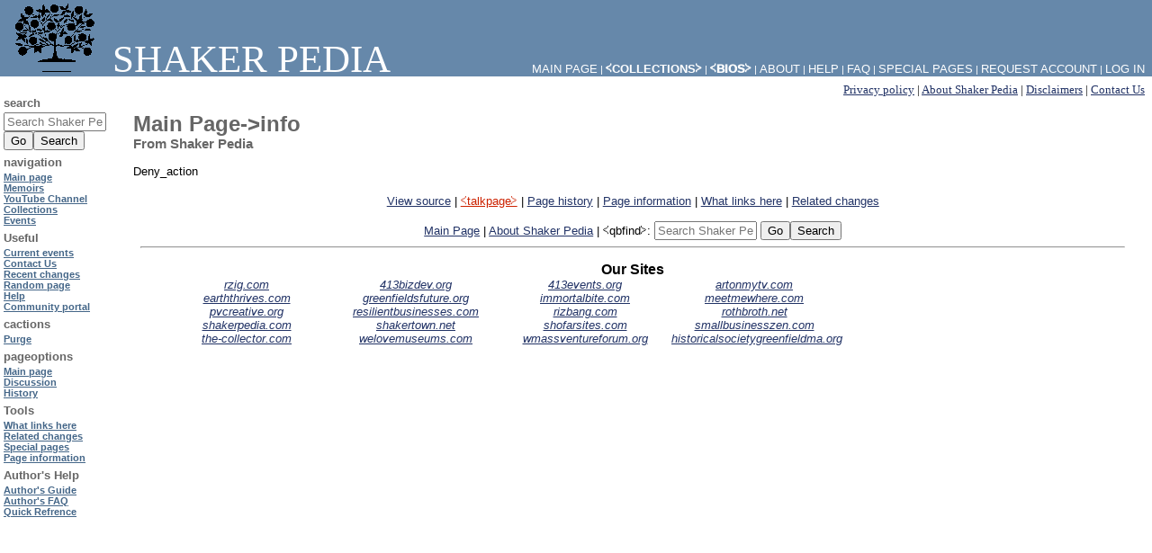

--- FILE ---
content_type: text/html; charset=UTF-8
request_url: https://www.shakerpedia.com/index.php?title=Main_Page&action=info
body_size: 4310
content:
<!DOCTYPE html>
<html class="client-nojs" lang="en" dir="ltr">
<head>
<meta charset="UTF-8"/>
<title>Main Page->info - Shaker Pedia</title>
<script>document.documentElement.className = document.documentElement.className.replace( /(^|\s)client-nojs(\s|$)/, "$1client-js$2" );</script>
<script>(window.RLQ=window.RLQ||[]).push(function(){mw.config.set({"wgCanonicalNamespace":"","wgCanonicalSpecialPageName":false,"wgNamespaceNumber":0,"wgPageName":"Main_Page","wgTitle":"Main Page","wgCurRevisionId":3671,"wgRevisionId":0,"wgArticleId":1,"wgIsArticle":false,"wgIsRedirect":false,"wgAction":"nosuchaction","wgUserName":null,"wgUserGroups":["*"],"wgCategories":[],"wgBreakFrames":true,"wgPageContentLanguage":"en","wgPageContentModel":"wikitext","wgSeparatorTransformTable":["",""],"wgDigitTransformTable":["",""],"wgDefaultDateFormat":"dmy","wgMonthNames":["","January","February","March","April","May","June","July","August","September","October","November","December"],"wgMonthNamesShort":["","Jan","Feb","Mar","Apr","May","Jun","Jul","Aug","Sep","Oct","Nov","Dec"],"wgRelevantPageName":"Main_Page","wgRelevantArticleId":1,"wgRequestId":"8f493773980c47c8581c167c","wgIsProbablyEditable":false,"wgRelevantPageIsProbablyEditable":false,"wgRestrictionEdit":["sysop"],"wgRestrictionMove":["sysop"],"wgIsMainPage":true,"wgVectorEnabledModules":{"collapsiblenav":true,"collapsibletabs":true,"editwarning":true,"expandablesearch":false,"footercleanup":false,"sectioneditlinks":false,"experiments":true},"wgWikiEditorEnabledModules":[]});mw.loader.state({"site.styles":"ready","noscript":"ready","user.styles":"ready","user":"ready","site":"ready","user.options":"ready","user.tokens":"loading","mediawiki.legacy.shared":"ready","mediawiki.legacy.commonPrint":"ready","mediawiki.sectionAnchor":"ready","mediawiki.legacy.oldshared":"ready"});mw.loader.implement("user.tokens@1xwh38d",function($,jQuery,require,module){/*@nomin*/mw.user.tokens.set({"editToken":"+\\","patrolToken":"+\\","watchToken":"+\\","csrfToken":"+\\"});
});mw.loader.load(["mediawiki.page.startup","mediawiki.user","mediawiki.hidpi","mediawiki.page.ready","mediawiki.searchSuggest","ext.purge"]);});</script>
<link rel="stylesheet" href="/load.php?debug=false&amp;lang=en&amp;modules=mediawiki.legacy.commonPrint%2Coldshared%2Cshared%7Cmediawiki.sectionAnchor&amp;only=styles&amp;skin=shaker"/>
<script async="" src="/load.php?debug=false&amp;lang=en&amp;modules=startup&amp;only=scripts&amp;skin=shaker"></script>
<link rel="stylesheet" href="/skins/Shaker/resources/screen.css?303" media="screen"/>
<meta name="ResourceLoaderDynamicStyles" content=""/>
<link rel="stylesheet" href="/load.php?debug=false&amp;lang=en&amp;modules=site.styles&amp;only=styles&amp;skin=shaker"/>
<meta name="generator" content="MediaWiki 1.31.1"/>
<link rel="shortcut icon" href="/favicon.ico"/>
<link rel="search" type="application/opensearchdescription+xml" href="/opensearch_desc.php" title="Shaker Pedia (en)"/>
<link rel="EditURI" type="application/rsd+xml" href="http://www.shakerpedia.com/api.php?action=rsd"/>
<link rel="license" href="http://creativecommons.org/licenses/by-nc-sa/3.0/"/>
<link rel="alternate" type="application/atom+xml" title="Shaker Pedia Atom feed" href="/index.php?title=Special:RecentChanges&amp;feed=atom"/>
<!--[if lt IE 9]><script src="/load.php?debug=false&amp;lang=en&amp;modules=html5shiv&amp;only=scripts&amp;skin=Shaker&amp;sync=1"></script><![endif]-->
</head>
<body class="mediawiki ltr sitedir-ltr mw-hide-empty-elt ns-0 ns-subject page-Main_Page rootpage-Main_Page skin-shaker action-nosuchaction">		<div id="content">
		<div id="topbar">
			<p id="sitetitle" role="banner">
				<a href="/wiki/Main_Page">
					<img src='https://www.shakertown.net/images/logo-tree.gif' >
					Shaker Pedia				</a>
			</p>

			<p id="sitesub"></p>

			<div id="linkcollection" role="navigation">
				<div id="langlinks"></div>
				<div id="catlinks" class="catlinks catlinks-allhidden" data-mw="interface"></div>				<div id="titlelinks"><a href="/wiki/Shaker_Pedia:Privacy_policy" title="Shaker Pedia:Privacy policy">Privacy policy</a> | <a href="/wiki/Shaker_Pedia:About" title="Shaker Pedia:About">About Shaker Pedia</a> | <a href="/wiki/Shaker_Pedia:General_disclaimer" title="Shaker Pedia:General disclaimer">Disclaimers</a> | <a href="http://www.shakerdigital.com/contact-us/">Contact Us</a></div>
							</div>
		</div>
		<div id="article" class="mw-body" role="main">
				<div class="mw-indicators mw-body-content">
</div>
		<h1 id="firstHeading" lang="en">Main Page-&gt;info</h1>
					<p class="tagline">From Shaker Pedia</p>
								<div id="mw-content-text"><p>Deny_action
</p></div><div class="printfooter">
Retrieved from "<a dir="ltr" href="http://www.shakerpedia.com/wiki/Main_Page">http://www.shakerpedia.com/wiki/Main_Page</a>"</div>

		</div>
		<div id="footer">
			<div id="footer-navigation" role="navigation">
				<span id="cb-ca-viewsource"><a href="/index.php?title=Main_Page&amp;action=edit" title="This page is protected.&#10;You can view its source">View source</a></span> | <span id="cb-ca-talk" class="new"><a href="/index.php?title=Talk:Main_Page&amp;action=edit&amp;redlink=1" rel="discussion" title="Discussion about the content page (page does not exist)">⧼talkpage⧽</a></span> | <span id="cb-ca-history"><a href="/index.php?title=Main_Page&amp;action=history" title="Past revisions of this page">Page history</a></span> | <span id="cb-t-info"><a href="/index.php?title=Main_Page&amp;action=info" title="More information about this page">Page information</a></span> | <span id="cb-t-whatlinkshere"><a href="/wiki/Special:WhatLinksHere/Main_Page" title="A list of all wiki pages that link here">What links here</a></span> | <span id="cb-t-recentchangeslinked"><a href="/wiki/Special:RecentChangesLinked/Main_Page" rel="nofollow" title="Recent changes in pages linked from this page">Related changes</a></span><br />

<br /><a href="/wiki/Main_Page" title="Main Page">Main Page</a> | <a href="/wiki/Shaker_Pedia:About" title="Shaker Pedia:About">About Shaker Pedia</a> | <form id="searchform-footer" method="get" class="inline" action="/wiki/Special:Search">⧼qbfind⧽: <input name="search" placeholder="Search Shaker Pedia" title="Search Shaker Pedia [f]" accesskey="f" class="mw-searchInput" size="14"/> <input type="submit" name="go" value="Go" title="Go to a page with this exact name if it exists" class="searchButton"/><input type="submit" name="fulltext" value="Search" title="Search the pages for this text" class="searchButton"/></form>			</div>

			<div id="footer-info" role="contentinfo">
							</div>

<hr><p><h3>Our Sites</h3><address><div style='width:800px;'>
<span style='width: 23%; display: inline-block;'><a href='http://www.rzig.com' target=_blank>rzig.com</a></span>
<span style='width: 23%; display: inline-block;'><a href='http://www.413bizdev.org' target=_blank>413bizdev.org</a></span>
<span style='width: 23%; display: inline-block;'><a href='http://www.413events.org' target=_blank>413events.org</a></span>
<span style='width: 23%; display: inline-block;'><a href='http://www.artonmytv.com' target=_blank>artonmytv.com</a></span>
<span style='width: 23%; display: inline-block;'><a href='http://www.earththrives.com' target=_blank>earththrives.com</a></span>
<span style='width: 23%; display: inline-block;'><a href='http://www.greenfieldsfuture.org' target=_blank>greenfieldsfuture.org</a></span>
<span style='width: 23%; display: inline-block;'><a href='http://www.immortalbite.com' target=_blank>immortalbite.com</a></span>
<span style='width: 23%; display: inline-block;'><a href='http://www.meetmewhere.com' target=_blank>meetmewhere.com</a></span>
<span style='width: 23%; display: inline-block;'><a href='http://www.pvcreative.org' target=_blank>pvcreative.org</a></span>
<span style='width: 23%; display: inline-block;'><a href='http://www.resilientbusinesses.com' target=_blank>resilientbusinesses.com</a></span>
<span style='width: 23%; display: inline-block;'><a href='http://www.rizbang.com' target=_blank>rizbang.com</a></span>
<span style='width: 23%; display: inline-block;'><a href='http://www.rothbroth.net' target=_blank>rothbroth.net</a></span>
<span style='width: 23%; display: inline-block;'><a href='http://www.shakerpedia.com' target=_blank>shakerpedia.com</a></span>
<span style='width: 23%; display: inline-block;'><a href='http://www.shakertown.net' target=_blank>shakertown.net</a></span>
<span style='width: 23%; display: inline-block;'><a href='http://www.shofarsites.com' target=_blank>shofarsites.com</a></span>
<span style='width: 23%; display: inline-block;'><a href='http://www.smallbusinesszen.com' target=_blank>smallbusinesszen.com</a></span>
<span style='width: 23%; display: inline-block;'><a href='http://www.the-collector.com' target=_blank>the-collector.com</a></span>
<span style='width: 23%; display: inline-block;'><a href='http://www.welovemuseums.com' target=_blank>welovemuseums.com</a></span>
<span style='width: 23%; display: inline-block;'><a href='http://www.wmassventureforum.org' target=_blank>wmassventureforum.org</a></span>
<span style='width: 23%; display: inline-block;'><a href='http://www.historicalsocietygreenfieldma.org' target=_blank>historicalsocietygreenfieldma.org</a></span>
</div><span style='display:none'>
<a href='http://www.solrhq.com' target=_blank>solrhq.com</a><a href='http://www.rzxxx.net' target=_blank>rzxxx.net</a><a href='http://www.nymph-and-satyr.com' target=_blank>nymph-and-satyr.com</a><a href='http://www.awboc.com' target=_blank>awboc.com</a><a href='http://www.tnrnet.com' target=_blank>tnrnet.com</a></span>
</address>

		</div>
		</div>
		<div id="mw-navigation">
			<h2>Navigation menu</h2>

			<div id="toplinks" role="navigation">
				<p id="syslinks"><a href="/wiki/Main_Page" title="Main Page">Main Page</a> | <a class="external" href="https://memoirs.shakerpedia.com/collections/"><b>⧼Collections⧽</b></a> | <a class="external" href="https://memoirs.shakerpedia.com/"><red>⧼Bios⧽</red></a> | <a href="/wiki/Shaker_Pedia:About" title="Shaker Pedia:About">About</a> | <a class="external" href="https://www.mediawiki.org/wiki/Special:MyLanguage/Help:Contents">Help</a> | <a href="/wiki/%E2%A7%BCfaqpage%E2%A7%BD" title="⧼faqpage⧽">FAQ</a> | <a href="/wiki/Special:SpecialPages" title="Special:SpecialPages">Special pages</a> | <span id="pt-createaccount"><a href="/wiki/Special:RequestAccount" title="You are encouraged to create an account and log in; however, it is not mandatory">Request account</a></span> | <span id="pt-login"><a href="/index.php?title=Special:UserLogin&amp;returnto=Main+Page&amp;returntoquery=action%3Dinfo" title="You are encouraged to log in; however, it is not mandatory [o]" accesskey="o">Log in</a></span></p>

				<p id="variantlinks"></p>
			</div>
			<div id='quickbar'>
<div class="portlet" id="p-search" role="search">
<h3>search</h3>
<form id="searchform-sidebar" method="get" class="inline" action="/wiki/Special:Search"><input name="search" placeholder="Search Shaker Pedia" title="Search Shaker Pedia [f]" accesskey="f" class="mw-searchInput" size="14"/><br /><input type="submit" name="go" value="Go" title="Go to a page with this exact name if it exists" class="searchButton"/><input type="submit" name="fulltext" value="Search" title="Search the pages for this text" class="searchButton"/></form>
</div>
<div class="portlet" id="p-navigation" role="navigation">
<h3>navigation</h3>
<ul><li id="n-mainpage-description"><a href="/wiki/Main_Page" title="Visit the main page [z]" accesskey="z">Main page</a></li><li id="n-Memoirs"><a href="//memoirs.shakerpedia.com" target="_blank">Memoirs</a></li><li id="n-YouTube-Channel"><a href="https://www.youtube.com/channel/UCMMPtaj5qoiNnBqah7kIatg" target="_blank">YouTube Channel</a></li><li id="n-Collections"><a href="//memoirs.shakerpedia.com/collections/" target="_blank">Collections</a></li><li id="n-Events"><a href="http://shakerdigital.com" target="_blank">Events</a></li></ul>
</div>
<div class="portlet" id="p-Useful" role="navigation">
<h3>Useful</h3>
<ul><li id="n-currentevents"><a href="/wiki/Shaker_Pedia:Current_events" title="Find background information on current events">Current events</a></li><li id="n-Contact-Us"><a href="/wiki/Contactus-url">Contact Us</a></li><li id="n-recentchanges"><a href="/wiki/Special:RecentChanges" title="A list of recent changes in the wiki [r]" accesskey="r">Recent changes</a></li><li id="n-randompage"><a href="/wiki/Special:Random" title="Load a random page [x]" accesskey="x">Random page</a></li><li id="n-help"><a href="https://www.mediawiki.org/wiki/Special:MyLanguage/Help:Contents" target="_blank" title="The place to find out">Help</a></li><li id="n-portal"><a href="/wiki/Shaker_Pedia:Community_portal" title="About the project, what you can do, where to find things">Community portal</a></li></ul>
</div>
<div class="portlet" id="p-cactions" role="navigation">
<h3>cactions</h3>
<ul><li id="ca-purge"><a href="/index.php?title=Main_Page&amp;action=purge">Purge</a></li></ul>
</div>
<div class="portlet" id="p-pageoptions" role="navigation">
<h3>pageoptions</h3>
<ul><li id="ca-nstab-main" class="selected"><a href="/wiki/Main_Page" title="View the content page [c]" accesskey="c">Main page</a></li><li id="ca-talk" class="new"><a href="/index.php?title=Talk:Main_Page&amp;action=edit&amp;redlink=1" rel="discussion" title="Discussion about the content page (page does not exist) [t]" accesskey="t">Discussion</a></li><li id="ca-history"><a href="/index.php?title=Main_Page&amp;action=history" title="Past revisions of this page [h]" accesskey="h">History</a></li></ul>
</div>
<div class="portlet" id="p-tb" role="navigation">
<h3>Tools</h3>
<ul><li id="t-whatlinkshere"><a href="/wiki/Special:WhatLinksHere/Main_Page" title="A list of all wiki pages that link here [j]" accesskey="j">What links here</a></li><li id="t-recentchangeslinked"><a href="/wiki/Special:RecentChangesLinked/Main_Page" rel="nofollow" title="Recent changes in pages linked from this page [k]" accesskey="k">Related changes</a></li><li id="t-specialpages"><a href="/wiki/Special:SpecialPages" title="A list of all special pages [q]" accesskey="q">Special pages</a></li><li id="t-info"><a href="/index.php?title=Main_Page&amp;action=info" title="More information about this page">Page information</a></li></ul>
</div>
<div class="portlet" id="p-Author.27s_Help" role="navigation">
<h3>Author's Help</h3>
<ul><li id="n-Author.27s-Guide"><a href="//meta.wikimedia.org/wiki/Help:Contents" target="_blank">Author's Guide</a></li><li id="n-Author.27s-FAQ"><a href="//www.mediawiki.org/wiki/Manual:FAQ" target="_blank">Author's FAQ</a></li><li id="n-Quick-Refrence"><a href="//upload.wikimedia.org/wikipedia/commons/e/e7/MediaWikiRefCard.png" target="_blank">Quick Refrence</a></li></ul>
</div>
</div>
		</div>
<script type="text/javascript"><!--
/* Amazon bookstore - must come last */
amazon_ad_tag="tnrglobal-20"; 
amazon_ad_width="728"; 
amazon_ad_height="90"; 
amazon_color_background="EBECDF"; 
amazon_color_border="AFA938"; 
amazon_color_logo="504706"; 
amazon_color_link="2B5A6B"; 
amazon_ad_logo="hide"; 
amazon_ad_title="Shaker Town General Store"; //--></script>
<script type="text/javascript" src="https://ir-na.amazon-adsystem.com/s/asw.js"></script>

		<script>(window.RLQ=window.RLQ||[]).push(function(){mw.config.set({"wgBackendResponseTime":75});});</script>
</body></html>

--- FILE ---
content_type: text/css
request_url: https://www.shakerpedia.com/skins/Shaker/resources/screen.css?303
body_size: 1375
content:
body {
	margin: 0;
	padding: 0;
	color: black;
	font-family: serif;
}

red {
	color: white;
	text-size: 120%; 
	font-weight: 1000;
}

#specialform {
	display: inline;
}

#content {
	top: 0;
	margin: 0;
	padding: 0;
}

#mw-data-after-content {
	font-family: Verdana, Arial, sans-serif;
	color: black;
	font-size: 8pt;
}

#powersearch {
	background: #DDEEFF;
	border-style: solid;
	border-width: 1px;
	padding: 2px;
}

#quickbar {
	width: 140px;
	top: 18ex;
	padding: 2px;
	visibility: visible;
	z-index: 99;
}

#article, #article td, #article th, #article p {
	font-family: Verdana, Arial, sans-serif;
	font-size: 10pt;
	color: black;
}

#article p {
	padding-top: 0;
	padding-bottom: 0;
	margin-top: 1ex;
	margin-bottom: 0;
}

p, pre, .mw-code, td, th, li, dd, dt {
	line-height: 12pt;
}

textarea {
	overflow: auto;
	width: 100%;
	display: block;
	-moz-box-sizing: border-box;
	-webkit-box-sizing: border-box;
	box-sizing: border-box;
}

#footer {
	margin-right: 2%;
	margin-top: 1em;
	padding: 4px;
	font-family: verdana, arial, sans-serif;
	font-size: 10pt;
	text-align: center;
}

#footer form {
	display: inline;
}

#cb-ca-edit {
	font-weight: bold;
}

#pagestats {
	font-family: Verdana, Arial, sans-serif;
	color: black;
	font-size: 9pt;
}

#quickbar {
	font-family: Verdana, Arial, sans-serif;
	font-size: 8pt;
	font-weight: bold;
	line-height: 9.5pt;
	text-decoration: none;
	color: black;
	padding: 0;
	margin-top: 0;
}

#quickbar a {
	color: #446688;
}

/* Hide, but keep accessible for screen-readers */
#mw-navigation h2 {
	position: absolute;
	top: -9999px;
}

#quickbar h3 {
	font-family: Verdana, Arial, sans-serif;
	font-size: 10pt;
	font-weight: bold;
	line-height: 12pt;
	text-decoration: none;
	color: #666666;
	padding: 0;
	margin-bottom: 2px;
	margin-top: 6px;
}

#quickbar form {
	padding: 0;
	margin-top: 0;
}

#quickbar .portlet ul,
#quickbar .portlet li {
	list-style-type: none;
	margin: 0;
	padding: 0;
	line-height: inherit;
}

div.after-portlet {
	display: inline;
	padding-left: .5em;
}

h1 {
	color: #666666;
	font-family: Verdana, Arial, sans-serif;
	font-size: 180%;
	line-height: 21pt;
}

h1#firstHeading {
	padding-bottom: 0;
	margin-bottom: 0;
}

.mw-indicators {
	float: right;
}

.mw-indicator {
	display: -moz-inline-block;
	display: inline-block;
	zoom: 1;
	*display: inline;
}

#article p.subtitle, #article p.subpages, #article p.tagline {
	color: #666666;
	font-size: 11pt;
	font-weight: bold;
	padding-top: 0;
	margin-top: 0;
	padding-bottom: 1ex;
}

a {
	color: #223366;
}

a.external {
	color: #336644;
}

a:visited {
	color: #8D0749;
}

a.printable {
	text-decoration: underline;
}

a.stub, #quickbar a.stub {
	color: #772233;
	text-decoration: none;
}

a.new, #quickbar span.new a, #footer span.new a {
	color: #CC2200;
}

h2, h3, h4, h5, h6 {
	margin-bottom: 0;
}

small {
	font-size: 75%;
}

input.mw-searchInput {
	width: 106px;
}

/* Directionality-specific styles */
#quickbar {
	position: absolute;
	left: 4px;
}

#article {
	margin-left: 148px;
	margin-right: 4px;
}

#footer {
	margin-left: 152px;
}

#sitetitle, #sitesub, #toplinks, #linkcollection {
	margin-top: 0;
	margin-bottom: 0;
}

#sitetitle, #toplinks {
	color: white;
	text-transform: uppercase;
	height: 64pt; 
}

#sitetitle {
	padding-left: 8px;
	font-family: Times, serif;
	font-weight: normal;
	font-size: 32pt;
	line-height: 32pt;
	background-color: #6688AA;
}

#sitetitle a, #toplinks a {
	color: white;
	text-decoration: none;
}

/* Bring #sitetitle to top. Otherwise #toplinks is overlaid over it, making the link unclickable. */
#sitetitle a {
	position: relative;
	z-index: 10;
}

#toplinks {
	font-family: Verdana, Arial, sans-serif;
	position: absolute;
	top: 0;
	right: 8px;
	width: 100%;
	font-size: 8pt;
}

#toplinks a {
	font-size: 10pt;
}

#toplinks p {
	position: absolute;
	right: 0;
	margin: 0;
	width: 100%;
	text-align: right;
}

#toplinks #syslinks {
	bottom: 0;
}

#toplinks #variantlinks {
	bottom: 12pt;
}

#sitesub {
	float: left;
	margin-left: 8px;
	font-family: Verdana, Arial, sans-serif;
	font-size: 9pt;
	font-weight: bold;
	color: black;
}

#linkcollection {
	margin-top: 0.5em;
	font-size: small;
	margin-right: 8px;
	text-align: right;
	padding-left: 140px;
}

/* Override text justification (user preference), see bug 31990 */
#linkcollection * {
	text-align: right;
}


--- FILE ---
content_type: text/css
request_url: https://www.shakerpedia.com/load.php?debug=false&lang=en&modules=site.styles&only=styles&skin=shaker
body_size: 92
content:
body.page-Main_Page.action-view h1.firstHeading,body.page-Main_Page.action-submit h1.firstHeading{display:none}

--- FILE ---
content_type: text/javascript
request_url: https://www.shakerpedia.com/load.php?debug=false&lang=en&modules=startup&only=scripts&skin=shaker
body_size: 6869
content:
window.mwPerformance=(window.performance&&performance.mark)?performance:{mark:function(){}};window.mwNow=(function(){var perf=window.performance,navStart=perf&&perf.timing&&perf.timing.navigationStart;return navStart&&typeof perf.now==='function'?function(){return navStart+perf.now();}:function(){return Date.now();};}());window.isCompatible=function(str){var ua=str||navigator.userAgent;return!!((function(){'use strict';return!this&&!!Function.prototype.bind&&!!window.JSON;}())&&'querySelector'in document&&'localStorage'in window&&'addEventListener'in window&&!(ua.match(/MSIE 10|webOS\/1\.[0-4]|SymbianOS|Series60|NetFront|Opera Mini|S40OviBrowser|MeeGo|Android.+Glass|^Mozilla\/5\.0 .+ Gecko\/$|googleweblight/)||ua.match(/PlayStation/i)));};(function(){var NORLQ,script;if(!isCompatible()){document.documentElement.className=document.documentElement.className.replace(/(^|\s)client-js(\s|$)/,'$1client-nojs$2');NORLQ=window.NORLQ||[];while(NORLQ.length){NORLQ.shift()();}window.NORLQ={push:
function(fn){fn();}};window.RLQ={push:function(){}};return;}function startUp(){mw.config=new mw.Map(true);mw.loader.addSource({"local":"/load.php"});mw.loader.register([["site","0749rxq",[1]],["site.styles","0i39i2t",[],"site"],["noscript","06qyrg2",[],"noscript"],["filepage","063qvo5"],["user.groups","13hsokf",[5]],["user","03r8f05",[6],"user"],["user.styles","0no0hsf",[],"user"],["user.defaults","0mse5af"],["user.options","0r5ungb",[7],"private"],["user.tokens","1xwh38d",[],"private"],["mediawiki.language.data","1pox0t6",[177]],["mediawiki.skinning.elements","1dmhvcx"],["mediawiki.skinning.content","1xmoedi"],["mediawiki.skinning.interface","0hw61em"],["mediawiki.skinning.content.parsoid","0lws0q2"],["mediawiki.skinning.content.externallinks","0ndp4r3"],["jquery.accessKeyLabel","0vmv26j",[22,130]],["jquery.async","06kh8nq"],["jquery.byteLength","0v7d9i9",[131]],["jquery.byteLimit","13hsokf",[37]],["jquery.checkboxShiftClick","1ygb5py"],["jquery.chosen","1ecqh6d"],["jquery.client",
"07jjtil"],["jquery.color","0z40jts",[24]],["jquery.colorUtil","0tt3drj"],["jquery.confirmable","0vm5or2",[178]],["jquery.cookie","19rdwab"],["jquery.expandableField","0bbqi6f"],["jquery.farbtastic","0als2t6",[24]],["jquery.footHovzer","012r0o7"],["jquery.form","18mshiq"],["jquery.fullscreen","03xsh1u"],["jquery.getAttrs","19rar0t"],["jquery.hidpi","0winl3f"],["jquery.highlightText","0ixvx5v",[130]],["jquery.hoverIntent","13m9p12"],["jquery.i18n","0t8v2fj",[176]],["jquery.lengthLimit","0zvrm6f",[131]],["jquery.localize","0tp00kg"],["jquery.makeCollapsible","1qoz20a"],["jquery.mockjax","0qfzt0x"],["jquery.mw-jump","0yxc66z"],["jquery.qunit","1aket23"],["jquery.spinner","053gqt2"],["jquery.jStorage","090zvd2"],["jquery.suggestions","1vcz6fh",[34]],["jquery.tabIndex","0tz0nnw"],["jquery.tablesorter","1agr1bf",[130,179]],["jquery.textSelection","0pzqjp6",[22]],["jquery.throttle-debounce","0l4ierr"],["jquery.xmldom","1mh555o"],["jquery.tipsy","0frtja8"],["jquery.ui.core","1xydl7u",[53],
"jquery.ui"],["jquery.ui.core.styles","1ruxga5",[],"jquery.ui"],["jquery.ui.accordion","0t0g79q",[52,72],"jquery.ui"],["jquery.ui.autocomplete","19t5pin",[61],"jquery.ui"],["jquery.ui.button","1cpswyx",[52,72],"jquery.ui"],["jquery.ui.datepicker","1hxh18k",[52],"jquery.ui"],["jquery.ui.dialog","18g8xix",[56,59,63,65],"jquery.ui"],["jquery.ui.draggable","068psb7",[52,62],"jquery.ui"],["jquery.ui.droppable","1pb4nga",[59],"jquery.ui"],["jquery.ui.menu","04bqkt8",[52,63,72],"jquery.ui"],["jquery.ui.mouse","03ppo0b",[72],"jquery.ui"],["jquery.ui.position","10p6ins",[],"jquery.ui"],["jquery.ui.progressbar","0rxh50i",[52,72],"jquery.ui"],["jquery.ui.resizable","1rnv66e",[52,62],"jquery.ui"],["jquery.ui.selectable","06gxts4",[52,62],"jquery.ui"],["jquery.ui.slider","0buz3n8",[52,62],"jquery.ui"],["jquery.ui.sortable","1d5rcll",[52,62],"jquery.ui"],["jquery.ui.spinner","1m7rwa0",[56],"jquery.ui"],["jquery.ui.tabs","1uwub3r",[52,72],"jquery.ui"],["jquery.ui.tooltip","1nq4iea",[52,63,72],
"jquery.ui"],["jquery.ui.widget","0ldwovn",[],"jquery.ui"],["jquery.effects.core","0dr9bye",[],"jquery.ui"],["jquery.effects.blind","13ueyob",[73],"jquery.ui"],["jquery.effects.bounce","0d12h7t",[73],"jquery.ui"],["jquery.effects.clip","1ulbg28",[73],"jquery.ui"],["jquery.effects.drop","0fjl8lc",[73],"jquery.ui"],["jquery.effects.explode","0rnf5rp",[73],"jquery.ui"],["jquery.effects.fade","1g5w32h",[73],"jquery.ui"],["jquery.effects.fold","0miiyrx",[73],"jquery.ui"],["jquery.effects.highlight","00ffor9",[73],"jquery.ui"],["jquery.effects.pulsate","1dy7rqx",[73],"jquery.ui"],["jquery.effects.scale","0vaaegl",[73],"jquery.ui"],["jquery.effects.shake","1gfku62",[73],"jquery.ui"],["jquery.effects.slide","1mdk771",[73],"jquery.ui"],["jquery.effects.transfer","1dzwbnt",[73],"jquery.ui"],["json","13hsokf"],["moment","1r35e4p",[174]],["mediawiki.apihelp","000twhq"],["mediawiki.template","1plff7m"],["mediawiki.template.mustache","0i9lwjq",[90]],["mediawiki.template.regexp","0nrawh2",[90]],[
"mediawiki.apipretty","1cb7kx4"],["mediawiki.api","0omdaj1",[148,9]],["mediawiki.api.category","0dncoa5",[136,94]],["mediawiki.api.edit","04u1tj6",[146]],["mediawiki.api.login","0qiw0dn",[94]],["mediawiki.api.options","11c23l5",[94]],["mediawiki.api.parse","1fulgbz",[94]],["mediawiki.api.upload","081lng3",[96]],["mediawiki.api.user","1lisao7",[94]],["mediawiki.api.watch","1hc9yux",[94]],["mediawiki.api.messages","0v7k8pi",[94]],["mediawiki.api.rollback","1a7p49l",[94]],["mediawiki.content.json","0h5b950"],["mediawiki.confirmCloseWindow","1j7fh6q"],["mediawiki.debug","1nq1p8q",[29,273]],["mediawiki.diff.styles","1uuw1e5"],["mediawiki.feedback","032db3a",[136,124,277]],["mediawiki.feedlink","0upozr0"],["mediawiki.filewarning","1wk21y9",[273]],["mediawiki.ForeignApi","0z1vm3p",[113]],["mediawiki.ForeignApi.core","0f8fw4d",[94,269]],["mediawiki.helplink","18nclic"],["mediawiki.hidpi","1o5g079",[33],null,null,"return'srcset'in new Image();"],["mediawiki.hlist","05m8w2a"],[
"mediawiki.htmlform","09aol3a",[37,130]],["mediawiki.htmlform.checker","15hws44",[49]],["mediawiki.htmlform.ooui","0m0d3fm",[273]],["mediawiki.htmlform.styles","072hplg"],["mediawiki.htmlform.ooui.styles","1gp52s1"],["mediawiki.icon","1d2mlly"],["mediawiki.inspect","103r30o",[130,131]],["mediawiki.messagePoster","1sdv7c0",[112]],["mediawiki.messagePoster.wikitext","17l2fdl",[96,124]],["mediawiki.notification","1qsibdf",[148,156]],["mediawiki.notify","10q8ln7"],["mediawiki.notification.convertmessagebox","0zpvy8y",[126]],["mediawiki.notification.convertmessagebox.styles","14lj19z"],["mediawiki.RegExp","1rcvvfr"],["mediawiki.String","1a9l5r9"],["mediawiki.pager.tablePager","08ppn08"],["mediawiki.searchSuggest","0xg4huv",[32,45,94]],["mediawiki.sectionAnchor","0pns387"],["mediawiki.storage","1nkq13e"],["mediawiki.Title","0b9uu9c",[131,148]],["mediawiki.Upload","0utrkk7",[100]],["mediawiki.ForeignUpload","1l1lkc1",[112,137]],["mediawiki.ForeignStructuredUpload.config","0msydx9"],[
"mediawiki.ForeignStructuredUpload","0eg9x8i",[139,138]],["mediawiki.Upload.Dialog","0bjrup6",[142]],["mediawiki.Upload.BookletLayout","01enlut",[136,137,178,266,88,275,277]],["mediawiki.ForeignStructuredUpload.BookletLayout","1x8r1i7",[140,142,103,182,256,251]],["mediawiki.toc","17169dj",[152]],["mediawiki.Uri","07sxj2n",[148,92]],["mediawiki.user","17hysjp",[101,135,8]],["mediawiki.userSuggest","1poacum",[45,94]],["mediawiki.util","1hwa75w",[16,127]],["mediawiki.viewport","1rto4q0"],["mediawiki.checkboxtoggle","085nexz"],["mediawiki.checkboxtoggle.styles","0uc21vk"],["mediawiki.cookie","0vqnu8d",[26]],["mediawiki.toolbar","1dgqi59",[48]],["mediawiki.experiments","0moa0km"],["mediawiki.editfont.styles","01kb5t8"],["mediawiki.visibleTimeout","174abfa"],["mediawiki.action.delete","04vrwwe",[37,273]],["mediawiki.action.delete.file","07jyobn",[37]],["mediawiki.action.edit","17x14ry",[48,160,94,155,254]],["mediawiki.action.edit.styles","1g9mhko"],["mediawiki.action.edit.collapsibleFooter",
"0ajscfo",[39,122,135]],["mediawiki.action.edit.preview","0dsdr6j",[43,48,94,108,178,273]],["mediawiki.action.history","0v533dz"],["mediawiki.action.history.styles","1o7sh0d"],["mediawiki.action.view.dblClickEdit","10t0i6g",[148,8]],["mediawiki.action.view.metadata","1sdqyg7",[173]],["mediawiki.action.view.categoryPage.styles","1aa8i3o"],["mediawiki.action.view.postEdit","1j2rovp",[178,126]],["mediawiki.action.view.redirect","1gcaflg",[22]],["mediawiki.action.view.redirectPage","1n9v68g"],["mediawiki.action.view.rightClickEdit","18ck646"],["mediawiki.action.edit.editWarning","1arn9h5",[48,106,178]],["mediawiki.action.view.filepage","0jrbhs7"],["mediawiki.language","1nogphe",[175,10]],["mediawiki.cldr","0oj80xk",[176]],["mediawiki.libs.pluralruleparser","12in5sy"],["mediawiki.language.init","1sd0rxg"],["mediawiki.jqueryMsg","0858ri8",[174,148,8]],["mediawiki.language.months","0ko68zx",[174]],["mediawiki.language.names","0cfo43y",[177]],["mediawiki.language.specialCharacters","0meovla",[
174]],["mediawiki.libs.jpegmeta","0z4i5h9"],["mediawiki.page.gallery","151013o",[49,184]],["mediawiki.page.gallery.styles","1clrbop"],["mediawiki.page.gallery.slideshow","1fa10es",[136,94,275,290]],["mediawiki.page.ready","0slhogd",[16,20,41]],["mediawiki.page.startup","0zxezgi"],["mediawiki.page.patrol.ajax","1xnyazg",[43,136,94]],["mediawiki.page.watch.ajax","0xizmlq",[136,102,178]],["mediawiki.page.rollback","1nh0m38",[43,104]],["mediawiki.page.image.pagination","0yhsbqp",[43,148]],["mediawiki.rcfilters.filters.base.styles","1ixvbl7"],["mediawiki.rcfilters.highlightCircles.seenunseen.styles","1irnr3f"],["mediawiki.rcfilters.filters.dm","1inmst3",[131,145,98,178,146,269]],["mediawiki.rcfilters.filters.ui","1e7709u",[39,194,249,284,286,288,290]],["mediawiki.special","1yqz3t5"],["mediawiki.special.apisandbox.styles","0cc2cku"],["mediawiki.special.apisandbox","15b21us",[39,94,178,255,272]],["mediawiki.special.block","1ntr8hy",[117,148,257]],["mediawiki.special.changecredentials.js",
"0643eg5",[94,119]],["mediawiki.special.changeslist","0a0qfpc"],["mediawiki.special.changeslist.enhanced","1t64ony"],["mediawiki.special.changeslist.legend","0qu1mbq"],["mediawiki.special.changeslist.legend.js","153h8m5",[39,152]],["mediawiki.special.changeslist.visitedstatus","03p7n0q"],["mediawiki.special.comparepages.styles","1rvdyqt"],["mediawiki.special.contributions","19dhjsk",[178,251]],["mediawiki.special.edittags","1rrt8cv",[21,37]],["mediawiki.special.edittags.styles","03g8c2g"],["mediawiki.special.import","04zyfb3"],["mediawiki.special.movePage","1x1xqg2",[249,254]],["mediawiki.special.movePage.styles","1d1gvr0"],["mediawiki.special.pageLanguage","0xr6o7a",[273]],["mediawiki.special.pagesWithProp","1la76f1"],["mediawiki.special.preferences","1s3dx3t",[106,174,128]],["mediawiki.special.preferences.styles","1ympf76"],["mediawiki.special.recentchanges","0acmfv3"],["mediawiki.special.revisionDelete","1uj7w2r",[37]],["mediawiki.special.search","0ovyzgh",[264]],[
"mediawiki.special.search.commonsInterwikiWidget","1q6vqlu",[145,94,178]],["mediawiki.special.search.interwikiwidget.styles","1saaa8t"],["mediawiki.special.search.styles","0qj330a"],["mediawiki.special.undelete","12pz5dv",[249,254]],["mediawiki.special.unwatchedPages","079ecgf",[136,102]],["mediawiki.special.upload","0r8kr36",[43,136,99,106,178,182,226,90]],["mediawiki.special.upload.styles","02irvum"],["mediawiki.special.userlogin.common.styles","00xqzjx"],["mediawiki.special.userlogin.login.styles","1qf5mmn"],["mediawiki.special.userlogin.signup.js","1dasd1s",[94,118,178]],["mediawiki.special.userlogin.signup.styles","1vzxycm"],["mediawiki.special.userrights","0vpopw4",[37,128]],["mediawiki.special.watchlist","0fpryr4",[136,102,178,273]],["mediawiki.special.watchlist.styles","068q5sd"],["mediawiki.special.version","1yts9zv"],["mediawiki.legacy.config","042r3kj"],["mediawiki.legacy.commonPrint","1l9qyf4"],["mediawiki.legacy.protect","1fbud9p",[37]],["mediawiki.legacy.shared","11oi8sw"
],["mediawiki.legacy.oldshared","1rvg8np"],["mediawiki.legacy.wikibits","15tgw79"],["mediawiki.ui","1lgxhx4"],["mediawiki.ui.checkbox","1rurx3f"],["mediawiki.ui.radio","0i7l9of"],["mediawiki.ui.anchor","1qr4fgg"],["mediawiki.ui.button","19hoy19"],["mediawiki.ui.input","0a62frx"],["mediawiki.ui.icon","0lxepce"],["mediawiki.ui.text","0xqqhah"],["mediawiki.widgets","1ixvhbh",[136,94,250,275]],["mediawiki.widgets.styles","03960yg"],["mediawiki.widgets.DateInputWidget","0cdletb",[252,88,275]],["mediawiki.widgets.DateInputWidget.styles","0jj5bka"],["mediawiki.widgets.visibleByteLimit","13hsokf",[254]],["mediawiki.widgets.visibleLengthLimit","0qaa9ms",[37,273]],["mediawiki.widgets.datetime","1ei8527",[273,291,292]],["mediawiki.widgets.CategoryMultiselectWidget","1nd2rkp",[112,136,275]],["mediawiki.widgets.SelectWithInputWidget","0nd79f1",[258,275]],["mediawiki.widgets.SelectWithInputWidget.styles","0q0iiq2"],["mediawiki.widgets.SizeFilterWidget","0f5bqzy",[260,275]],[
"mediawiki.widgets.SizeFilterWidget.styles","1lurjad"],["mediawiki.widgets.MediaSearch","0lvzuxx",[112,136,275]],["mediawiki.widgets.UserInputWidget","1pznuur",[94,275]],["mediawiki.widgets.UsersMultiselectWidget","0fltimj",[94,275]],["mediawiki.widgets.SearchInputWidget","0ch3yr2",[133,249]],["mediawiki.widgets.SearchInputWidget.styles","0lwl1s4"],["mediawiki.widgets.StashedFileWidget","14zkdmq",[94,273]],["es5-shim","13hsokf"],["dom-level2-shim","13hsokf"],["oojs","186dybj"],["mediawiki.router","1n2j6o6",[271]],["oojs-router","1toxxfw",[269]],["oojs-ui","13hsokf",[276,275,277]],["oojs-ui-core","0cwkbly",[174,269,274,281,282,287,278,279]],["oojs-ui-core.styles","1ojn0uh"],["oojs-ui-widgets","0qbe1rx",[273,283,291,292]],["oojs-ui-toolbars","08jr18l",[273,292]],["oojs-ui-windows","1tu2m61",[273,292]],["oojs-ui.styles.indicators","1l9x7xz"],["oojs-ui.styles.textures","1vglnqj"],["oojs-ui.styles.icons-accessibility","065sij5"],["oojs-ui.styles.icons-alerts","0hrt56y"],[
"oojs-ui.styles.icons-content","1p6s8ds"],["oojs-ui.styles.icons-editing-advanced","0n8w5ot"],["oojs-ui.styles.icons-editing-core","1n1r6ov"],["oojs-ui.styles.icons-editing-list","1ize2b9"],["oojs-ui.styles.icons-editing-styling","16k0r5f"],["oojs-ui.styles.icons-interactions","1p9jre9"],["oojs-ui.styles.icons-layout","1frsk3c"],["oojs-ui.styles.icons-location","00wqlmj"],["oojs-ui.styles.icons-media","1q6c7bk"],["oojs-ui.styles.icons-moderation","1au6ag3"],["oojs-ui.styles.icons-movement","1yrq7gy"],["oojs-ui.styles.icons-user","1wpeh6n"],["oojs-ui.styles.icons-wikimedia","19ce9te"],["skins.shaker","1uz0802"],["ext.nuke","1miud45"],["ext.nuke.confirm","1eqwwxp"],["ext.wikiEditor","0k4wc0t",[17,26,45,46,48,58,143,141,181,284,285,286,290,90],"ext.wikiEditor"],["ext.wikiEditor.styles","0zqa1x6",[],"ext.wikiEditor"],["ext.wikiEditor.toolbar","13hsokf",[298]],["ext.wikiEditor.dialogs","13hsokf",[298]],["ext.wikiEditor.core","13hsokf",[298]],["jquery.wikiEditor","13hsokf",[298]],[
"jquery.wikiEditor.core","13hsokf",[298]],["jquery.wikiEditor.dialogs","13hsokf",[298]],["jquery.wikiEditor.dialogs.config","13hsokf",[298]],["jquery.wikiEditor.toolbar","13hsokf",[298]],["jquery.wikiEditor.toolbar.config","13hsokf",[298]],["jquery.wikiEditor.toolbar.i18n","13hsokf",[298]],["ext.confirmEdit.editPreview.ipwhitelist.styles","10e06c9"],["ext.vector.collapsibleNav","0i24lq6",[26,46,148],"ext.vector"],["ext.vector.collapsibleTabs","1nmhfht",["jquery.collapsibleTabs","jquery.delayedBind"],"ext.vector"],["ext.vector.editWarning","1bnpfba",[],"ext.vector"],["ext.vector.expandableSearch","0t190lh",[22,"jquery.delayedBind",27],"ext.vector"],["ext.vector.footerCleanup","1a68gyv",[26,178],"ext.vector"],["ext.vector.sectionEditLinks","0b1cbye",["jquery.clickTracking",26],"ext.vector"],["ext.purge","1ehall4"],["ext.confirmAccount","1tmtbp2"],["ext.MsCalendar","1e1kn8q",[57,58]],["ext.yasec","17zuioj",[57]]]);;mw.config.set({"wgLoadScript":"/load.php","debug":!1,"skin":"shaker",
"stylepath":"/skins","wgUrlProtocols":"bitcoin\\:|ftp\\:\\/\\/|ftps\\:\\/\\/|geo\\:|git\\:\\/\\/|gopher\\:\\/\\/|http\\:\\/\\/|https\\:\\/\\/|irc\\:\\/\\/|ircs\\:\\/\\/|magnet\\:|mailto\\:|mms\\:\\/\\/|news\\:|nntp\\:\\/\\/|redis\\:\\/\\/|sftp\\:\\/\\/|sip\\:|sips\\:|sms\\:|ssh\\:\\/\\/|svn\\:\\/\\/|tel\\:|telnet\\:\\/\\/|urn\\:|worldwind\\:\\/\\/|xmpp\\:|\\/\\/","wgArticlePath":"/wiki/$1","wgScriptPath":"","wgScript":"/index.php","wgSearchType":null,"wgVariantArticlePath":!1,"wgActionPaths":{},"wgServer":"http://www.shakerpedia.com","wgServerName":"www.shakerpedia.com","wgUserLanguage":"en","wgContentLanguage":"en","wgTranslateNumerals":!0,"wgVersion":"1.31.1","wgEnableAPI":!0,"wgEnableWriteAPI":!0,"wgMainPageTitle":"Main Page","wgFormattedNamespaces":{"-2":"Media","-1":"Special","0":"","1":"Talk","2":"User","3":"User talk","4":"Shaker Pedia","5":"Shaker Pedia talk","6":"File","7":"File talk","8":"MediaWiki","9":"MediaWiki talk","10":"Template","11":"Template talk","12":
"Help","13":"Help talk","14":"Category","15":"Category talk","100":"Event","101":"Event talk","274":"Widget","275":"Widget talk","2300":"Gadget","2301":"Gadget talk","2302":"Gadget definition","2303":"Gadget definition talk"},"wgNamespaceIds":{"media":-2,"special":-1,"":0,"talk":1,"user":2,"user_talk":3,"shaker_pedia":4,"shaker_pedia_talk":5,"file":6,"file_talk":7,"mediawiki":8,"mediawiki_talk":9,"template":10,"template_talk":11,"help":12,"help_talk":13,"category":14,"category_talk":15,"event":100,"event_talk":101,"widget":274,"widget_talk":275,"gadget":2300,"gadget_talk":2301,"gadget_definition":2302,"gadget_definition_talk":2303,"image":6,"image_talk":7,"project":4,"project_talk":5},"wgContentNamespaces":[0],"wgSiteName":"Shaker Pedia","wgDBname":"histori3_spedia","wgExtraSignatureNamespaces":[],"wgAvailableSkins":{"shaker":"Shaker","fallback":"Fallback","apioutput":"ApiOutput"},"wgExtensionAssetsPath":"/extensions","wgCookiePrefix":"histori3_spedia_arn_","wgCookieDomain":
".shakerpedia.com","wgCookiePath":"/","wgCookieExpiration":2592000,"wgResourceLoaderMaxQueryLength":-1,"wgCaseSensitiveNamespaces":[2302,2303],"wgLegalTitleChars":" %!\"$&'()*,\\-./0-9:;=?@A-Z\\\\\\^_`a-z~+\\u0080-\\uFFFF","wgIllegalFileChars":":/\\\\","wgResourceLoaderStorageVersion":1,"wgResourceLoaderStorageEnabled":!0,"wgForeignUploadTargets":["local"],"wgEnableUploads":!0,"wgCommentByteLimit":255,"wgCommentCodePointLimit":null,"wgCollapsibleNavBucketTest":!1,"wgCollapsibleNavForceNewVersion":!1,"wgCirrusSearchEnableSearchLogging":!1,"wgCirrusSearchFeedbackLink":!1,"wgWikiEditorMagicWords":{"redirect":"#REDIRECT","img_right":"right","img_left":"left","img_none":"none","img_center":"center","img_thumbnail":"thumb","img_framed":"frame","img_frameless":"frameless"},"mw.msg.wikieditor":"--~~~~"});var RLQ=window.RLQ||[];while(RLQ.length){RLQ.shift()();}window.RLQ={push:function(fn){fn();}};window.NORLQ={push:function(){}};}window.mediaWikiLoadStart=mwNow();mwPerformance.
mark('mwLoadStart');script=document.createElement('script');script.src="/load.php?debug=false&lang=en&modules=jquery%2Cmediawiki&only=scripts&skin=shaker&version=1acpymp";script.onload=function(){script.onload=null;script=null;startUp();};document.head.appendChild(script);}());
